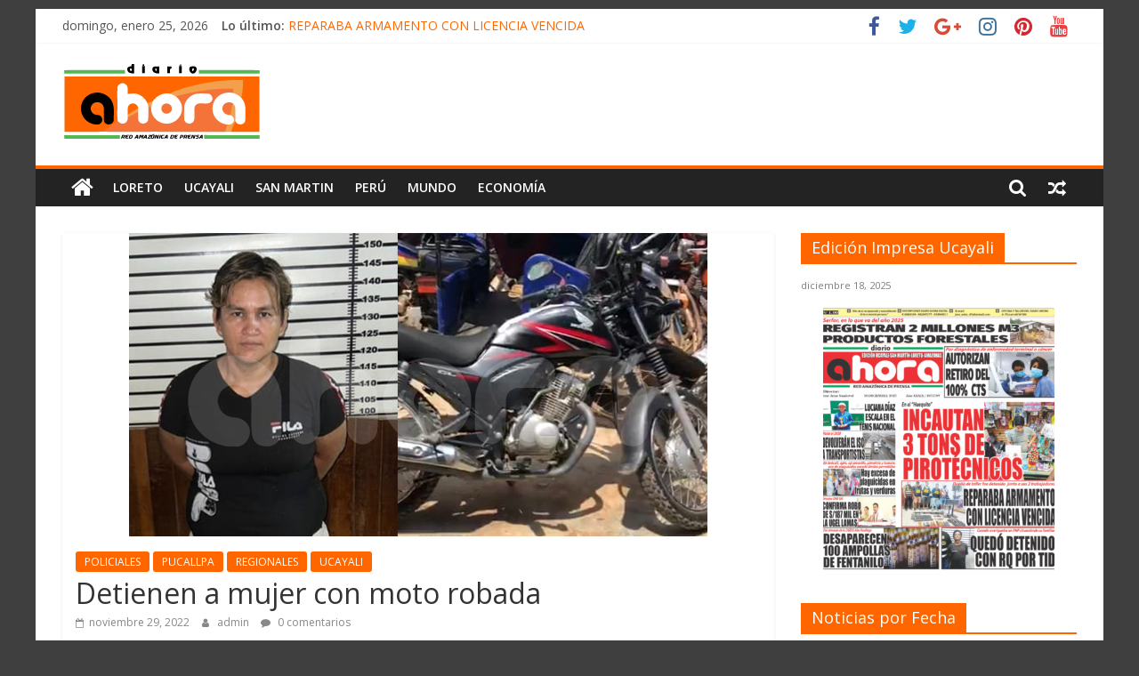

--- FILE ---
content_type: text/html; charset=utf-8
request_url: https://www.google.com/recaptcha/api2/aframe
body_size: 266
content:
<!DOCTYPE HTML><html><head><meta http-equiv="content-type" content="text/html; charset=UTF-8"></head><body><script nonce="-nYnLXn2uF7annpKAe8uQg">/** Anti-fraud and anti-abuse applications only. See google.com/recaptcha */ try{var clients={'sodar':'https://pagead2.googlesyndication.com/pagead/sodar?'};window.addEventListener("message",function(a){try{if(a.source===window.parent){var b=JSON.parse(a.data);var c=clients[b['id']];if(c){var d=document.createElement('img');d.src=c+b['params']+'&rc='+(localStorage.getItem("rc::a")?sessionStorage.getItem("rc::b"):"");window.document.body.appendChild(d);sessionStorage.setItem("rc::e",parseInt(sessionStorage.getItem("rc::e")||0)+1);localStorage.setItem("rc::h",'1769319899579');}}}catch(b){}});window.parent.postMessage("_grecaptcha_ready", "*");}catch(b){}</script></body></html>